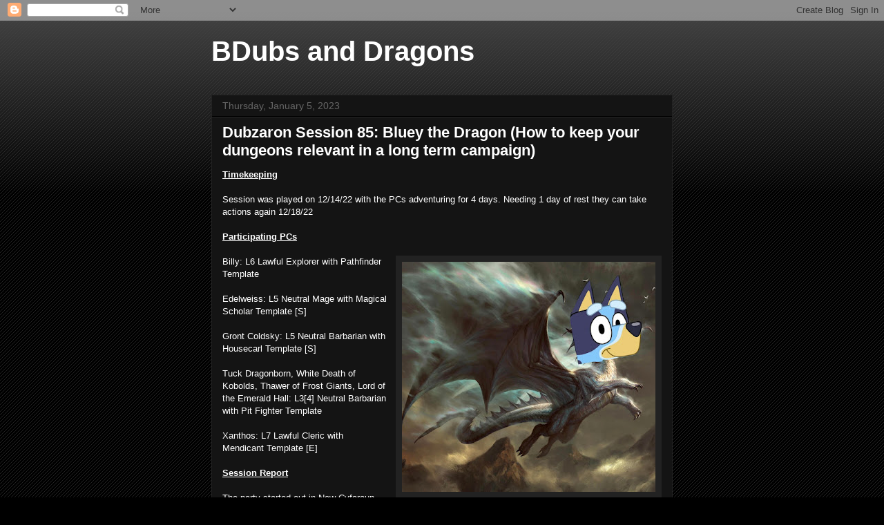

--- FILE ---
content_type: text/html; charset=UTF-8
request_url: https://bdubsanddragons.blogspot.com/2023/01/dubzaron-session-85-bluey-dragon-how-to.html
body_size: 23503
content:
<!DOCTYPE html>
<html class='v2' dir='ltr' lang='en'>
<head>
<link href='https://www.blogger.com/static/v1/widgets/4128112664-css_bundle_v2.css' rel='stylesheet' type='text/css'/>
<meta content='width=1100' name='viewport'/>
<meta content='text/html; charset=UTF-8' http-equiv='Content-Type'/>
<meta content='blogger' name='generator'/>
<link href='https://bdubsanddragons.blogspot.com/favicon.ico' rel='icon' type='image/x-icon'/>
<link href='https://bdubsanddragons.blogspot.com/2023/01/dubzaron-session-85-bluey-dragon-how-to.html' rel='canonical'/>
<link rel="alternate" type="application/atom+xml" title="BDubs and Dragons - Atom" href="https://bdubsanddragons.blogspot.com/feeds/posts/default" />
<link rel="alternate" type="application/rss+xml" title="BDubs and Dragons - RSS" href="https://bdubsanddragons.blogspot.com/feeds/posts/default?alt=rss" />
<link rel="service.post" type="application/atom+xml" title="BDubs and Dragons - Atom" href="https://www.blogger.com/feeds/884004808279144470/posts/default" />

<link rel="alternate" type="application/atom+xml" title="BDubs and Dragons - Atom" href="https://bdubsanddragons.blogspot.com/feeds/6099693355115354867/comments/default" />
<!--Can't find substitution for tag [blog.ieCssRetrofitLinks]-->
<link href='https://blogger.googleusercontent.com/img/b/R29vZ2xl/AVvXsEhIssmyMCw6GggHH4BN9TR60sgC6Sh1VyjWGRSjROwhHcGTMXDODjpxRicTP6Ln1Y1uoS37VafaxX85UifANCyRXzBZZAhRDnrg2YkcsWpbMsOoNjU4WRwBLURLNe_7z0_RCLMfZgSpCr-rLli_V1O2-sw2dC_SPec9hBfOAfBi7UnghINyogE0jGz6/w367-h333/bluey.jpg' rel='image_src'/>
<meta content='https://bdubsanddragons.blogspot.com/2023/01/dubzaron-session-85-bluey-dragon-how-to.html' property='og:url'/>
<meta content='Dubzaron Session 85: Bluey the Dragon (How to keep your dungeons relevant in a long term campaign)' property='og:title'/>
<meta content='Timekeeping Session was played on 12/14/22 with the PCs adventuring for 4 days. Needing 1 day of rest they can take actions again 12/18/22 P...' property='og:description'/>
<meta content='https://blogger.googleusercontent.com/img/b/R29vZ2xl/AVvXsEhIssmyMCw6GggHH4BN9TR60sgC6Sh1VyjWGRSjROwhHcGTMXDODjpxRicTP6Ln1Y1uoS37VafaxX85UifANCyRXzBZZAhRDnrg2YkcsWpbMsOoNjU4WRwBLURLNe_7z0_RCLMfZgSpCr-rLli_V1O2-sw2dC_SPec9hBfOAfBi7UnghINyogE0jGz6/w1200-h630-p-k-no-nu/bluey.jpg' property='og:image'/>
<title>BDubs and Dragons: Dubzaron Session 85: Bluey the Dragon (How to keep your dungeons relevant in a long term campaign)</title>
<style id='page-skin-1' type='text/css'><!--
/*
-----------------------------------------------
Blogger Template Style
Name:     Awesome Inc.
Designer: Tina Chen
URL:      tinachen.org
----------------------------------------------- */
/* Content
----------------------------------------------- */
body {
font: normal normal 13px Arial, Tahoma, Helvetica, FreeSans, sans-serif;
color: #ffffff;
background: #000000 url(https://resources.blogblog.com/blogblog/data/1kt/awesomeinc/body_background_dark.png) repeat scroll top left;
}
html body .content-outer {
min-width: 0;
max-width: 100%;
width: 100%;
}
a:link {
text-decoration: none;
color: #888888;
}
a:visited {
text-decoration: none;
color: #444444;
}
a:hover {
text-decoration: underline;
color: #cccccc;
}
.body-fauxcolumn-outer .cap-top {
position: absolute;
z-index: 1;
height: 276px;
width: 100%;
background: transparent url(https://resources.blogblog.com/blogblog/data/1kt/awesomeinc/body_gradient_dark.png) repeat-x scroll top left;
_background-image: none;
}
/* Columns
----------------------------------------------- */
.content-inner {
padding: 0;
}
.header-inner .section {
margin: 0 16px;
}
.tabs-inner .section {
margin: 0 16px;
}
.main-inner {
padding-top: 30px;
}
.main-inner .column-center-inner,
.main-inner .column-left-inner,
.main-inner .column-right-inner {
padding: 0 5px;
}
*+html body .main-inner .column-center-inner {
margin-top: -30px;
}
#layout .main-inner .column-center-inner {
margin-top: 0;
}
/* Header
----------------------------------------------- */
.header-outer {
margin: 0 0 0 0;
background: transparent none repeat scroll 0 0;
}
.Header h1 {
font: normal bold 40px Arial, Tahoma, Helvetica, FreeSans, sans-serif;
color: #ffffff;
text-shadow: 0 0 -1px #000000;
}
.Header h1 a {
color: #ffffff;
}
.Header .description {
font: normal normal 14px Arial, Tahoma, Helvetica, FreeSans, sans-serif;
color: #ffffff;
}
.header-inner .Header .titlewrapper,
.header-inner .Header .descriptionwrapper {
padding-left: 0;
padding-right: 0;
margin-bottom: 0;
}
.header-inner .Header .titlewrapper {
padding-top: 22px;
}
/* Tabs
----------------------------------------------- */
.tabs-outer {
overflow: hidden;
position: relative;
background: #141414 none repeat scroll 0 0;
}
#layout .tabs-outer {
overflow: visible;
}
.tabs-cap-top, .tabs-cap-bottom {
position: absolute;
width: 100%;
border-top: 1px solid #222222;
}
.tabs-cap-bottom {
bottom: 0;
}
.tabs-inner .widget li a {
display: inline-block;
margin: 0;
padding: .6em 1.5em;
font: normal bold 14px Arial, Tahoma, Helvetica, FreeSans, sans-serif;
color: #ffffff;
border-top: 1px solid #222222;
border-bottom: 1px solid #222222;
border-left: 1px solid #222222;
height: 16px;
line-height: 16px;
}
.tabs-inner .widget li:last-child a {
border-right: 1px solid #222222;
}
.tabs-inner .widget li.selected a, .tabs-inner .widget li a:hover {
background: #444444 none repeat-x scroll 0 -100px;
color: #ffffff;
}
/* Headings
----------------------------------------------- */
h2 {
font: normal bold 14px Arial, Tahoma, Helvetica, FreeSans, sans-serif;
color: #ffffff;
}
/* Widgets
----------------------------------------------- */
.main-inner .section {
margin: 0 27px;
padding: 0;
}
.main-inner .column-left-outer,
.main-inner .column-right-outer {
margin-top: 0;
}
#layout .main-inner .column-left-outer,
#layout .main-inner .column-right-outer {
margin-top: 0;
}
.main-inner .column-left-inner,
.main-inner .column-right-inner {
background: transparent none repeat 0 0;
-moz-box-shadow: 0 0 0 rgba(0, 0, 0, .2);
-webkit-box-shadow: 0 0 0 rgba(0, 0, 0, .2);
-goog-ms-box-shadow: 0 0 0 rgba(0, 0, 0, .2);
box-shadow: 0 0 0 rgba(0, 0, 0, .2);
-moz-border-radius: 0;
-webkit-border-radius: 0;
-goog-ms-border-radius: 0;
border-radius: 0;
}
#layout .main-inner .column-left-inner,
#layout .main-inner .column-right-inner {
margin-top: 0;
}
.sidebar .widget {
font: normal normal 14px Arial, Tahoma, Helvetica, FreeSans, sans-serif;
color: #ffffff;
}
.sidebar .widget a:link {
color: #888888;
}
.sidebar .widget a:visited {
color: #444444;
}
.sidebar .widget a:hover {
color: #cccccc;
}
.sidebar .widget h2 {
text-shadow: 0 0 -1px #000000;
}
.main-inner .widget {
background-color: #141414;
border: 1px solid #222222;
padding: 0 15px 15px;
margin: 20px -16px;
-moz-box-shadow: 0 0 0 rgba(0, 0, 0, .2);
-webkit-box-shadow: 0 0 0 rgba(0, 0, 0, .2);
-goog-ms-box-shadow: 0 0 0 rgba(0, 0, 0, .2);
box-shadow: 0 0 0 rgba(0, 0, 0, .2);
-moz-border-radius: 0;
-webkit-border-radius: 0;
-goog-ms-border-radius: 0;
border-radius: 0;
}
.main-inner .widget h2 {
margin: 0 -15px;
padding: .6em 15px .5em;
border-bottom: 1px solid #000000;
}
.footer-inner .widget h2 {
padding: 0 0 .4em;
border-bottom: 1px solid #000000;
}
.main-inner .widget h2 + div, .footer-inner .widget h2 + div {
border-top: 1px solid #222222;
padding-top: 8px;
}
.main-inner .widget .widget-content {
margin: 0 -15px;
padding: 7px 15px 0;
}
.main-inner .widget ul, .main-inner .widget #ArchiveList ul.flat {
margin: -8px -15px 0;
padding: 0;
list-style: none;
}
.main-inner .widget #ArchiveList {
margin: -8px 0 0;
}
.main-inner .widget ul li, .main-inner .widget #ArchiveList ul.flat li {
padding: .5em 15px;
text-indent: 0;
color: #666666;
border-top: 1px solid #222222;
border-bottom: 1px solid #000000;
}
.main-inner .widget #ArchiveList ul li {
padding-top: .25em;
padding-bottom: .25em;
}
.main-inner .widget ul li:first-child, .main-inner .widget #ArchiveList ul.flat li:first-child {
border-top: none;
}
.main-inner .widget ul li:last-child, .main-inner .widget #ArchiveList ul.flat li:last-child {
border-bottom: none;
}
.post-body {
position: relative;
}
.main-inner .widget .post-body ul {
padding: 0 2.5em;
margin: .5em 0;
list-style: disc;
}
.main-inner .widget .post-body ul li {
padding: 0.25em 0;
margin-bottom: .25em;
color: #ffffff;
border: none;
}
.footer-inner .widget ul {
padding: 0;
list-style: none;
}
.widget .zippy {
color: #666666;
}
/* Posts
----------------------------------------------- */
body .main-inner .Blog {
padding: 0;
margin-bottom: 1em;
background-color: transparent;
border: none;
-moz-box-shadow: 0 0 0 rgba(0, 0, 0, 0);
-webkit-box-shadow: 0 0 0 rgba(0, 0, 0, 0);
-goog-ms-box-shadow: 0 0 0 rgba(0, 0, 0, 0);
box-shadow: 0 0 0 rgba(0, 0, 0, 0);
}
.main-inner .section:last-child .Blog:last-child {
padding: 0;
margin-bottom: 1em;
}
.main-inner .widget h2.date-header {
margin: 0 -15px 1px;
padding: 0 0 0 0;
font: normal normal 14px Arial, Tahoma, Helvetica, FreeSans, sans-serif;
color: #666666;
background: transparent none no-repeat scroll top left;
border-top: 0 solid #222222;
border-bottom: 1px solid #000000;
-moz-border-radius-topleft: 0;
-moz-border-radius-topright: 0;
-webkit-border-top-left-radius: 0;
-webkit-border-top-right-radius: 0;
border-top-left-radius: 0;
border-top-right-radius: 0;
position: static;
bottom: 100%;
right: 15px;
text-shadow: 0 0 -1px #000000;
}
.main-inner .widget h2.date-header span {
font: normal normal 14px Arial, Tahoma, Helvetica, FreeSans, sans-serif;
display: block;
padding: .5em 15px;
border-left: 0 solid #222222;
border-right: 0 solid #222222;
}
.date-outer {
position: relative;
margin: 30px 0 20px;
padding: 0 15px;
background-color: #141414;
border: 1px solid #222222;
-moz-box-shadow: 0 0 0 rgba(0, 0, 0, .2);
-webkit-box-shadow: 0 0 0 rgba(0, 0, 0, .2);
-goog-ms-box-shadow: 0 0 0 rgba(0, 0, 0, .2);
box-shadow: 0 0 0 rgba(0, 0, 0, .2);
-moz-border-radius: 0;
-webkit-border-radius: 0;
-goog-ms-border-radius: 0;
border-radius: 0;
}
.date-outer:first-child {
margin-top: 0;
}
.date-outer:last-child {
margin-bottom: 20px;
-moz-border-radius-bottomleft: 0;
-moz-border-radius-bottomright: 0;
-webkit-border-bottom-left-radius: 0;
-webkit-border-bottom-right-radius: 0;
-goog-ms-border-bottom-left-radius: 0;
-goog-ms-border-bottom-right-radius: 0;
border-bottom-left-radius: 0;
border-bottom-right-radius: 0;
}
.date-posts {
margin: 0 -15px;
padding: 0 15px;
clear: both;
}
.post-outer, .inline-ad {
border-top: 1px solid #222222;
margin: 0 -15px;
padding: 15px 15px;
}
.post-outer {
padding-bottom: 10px;
}
.post-outer:first-child {
padding-top: 0;
border-top: none;
}
.post-outer:last-child, .inline-ad:last-child {
border-bottom: none;
}
.post-body {
position: relative;
}
.post-body img {
padding: 8px;
background: #222222;
border: 1px solid transparent;
-moz-box-shadow: 0 0 0 rgba(0, 0, 0, .2);
-webkit-box-shadow: 0 0 0 rgba(0, 0, 0, .2);
box-shadow: 0 0 0 rgba(0, 0, 0, .2);
-moz-border-radius: 0;
-webkit-border-radius: 0;
border-radius: 0;
}
h3.post-title, h4 {
font: normal bold 22px Arial, Tahoma, Helvetica, FreeSans, sans-serif;
color: #ffffff;
}
h3.post-title a {
font: normal bold 22px Arial, Tahoma, Helvetica, FreeSans, sans-serif;
color: #ffffff;
}
h3.post-title a:hover {
color: #cccccc;
text-decoration: underline;
}
.post-header {
margin: 0 0 1em;
}
.post-body {
line-height: 1.4;
}
.post-outer h2 {
color: #ffffff;
}
.post-footer {
margin: 1.5em 0 0;
}
#blog-pager {
padding: 15px;
font-size: 120%;
background-color: #141414;
border: 1px solid #222222;
-moz-box-shadow: 0 0 0 rgba(0, 0, 0, .2);
-webkit-box-shadow: 0 0 0 rgba(0, 0, 0, .2);
-goog-ms-box-shadow: 0 0 0 rgba(0, 0, 0, .2);
box-shadow: 0 0 0 rgba(0, 0, 0, .2);
-moz-border-radius: 0;
-webkit-border-radius: 0;
-goog-ms-border-radius: 0;
border-radius: 0;
-moz-border-radius-topleft: 0;
-moz-border-radius-topright: 0;
-webkit-border-top-left-radius: 0;
-webkit-border-top-right-radius: 0;
-goog-ms-border-top-left-radius: 0;
-goog-ms-border-top-right-radius: 0;
border-top-left-radius: 0;
border-top-right-radius-topright: 0;
margin-top: 1em;
}
.blog-feeds, .post-feeds {
margin: 1em 0;
text-align: center;
color: #ffffff;
}
.blog-feeds a, .post-feeds a {
color: #888888;
}
.blog-feeds a:visited, .post-feeds a:visited {
color: #444444;
}
.blog-feeds a:hover, .post-feeds a:hover {
color: #cccccc;
}
.post-outer .comments {
margin-top: 2em;
}
/* Comments
----------------------------------------------- */
.comments .comments-content .icon.blog-author {
background-repeat: no-repeat;
background-image: url([data-uri]);
}
.comments .comments-content .loadmore a {
border-top: 1px solid #222222;
border-bottom: 1px solid #222222;
}
.comments .continue {
border-top: 2px solid #222222;
}
/* Footer
----------------------------------------------- */
.footer-outer {
margin: -0 0 -1px;
padding: 0 0 0;
color: #ffffff;
overflow: hidden;
}
.footer-fauxborder-left {
border-top: 1px solid #222222;
background: #141414 none repeat scroll 0 0;
-moz-box-shadow: 0 0 0 rgba(0, 0, 0, .2);
-webkit-box-shadow: 0 0 0 rgba(0, 0, 0, .2);
-goog-ms-box-shadow: 0 0 0 rgba(0, 0, 0, .2);
box-shadow: 0 0 0 rgba(0, 0, 0, .2);
margin: 0 -0;
}
/* Mobile
----------------------------------------------- */
body.mobile {
background-size: auto;
}
.mobile .body-fauxcolumn-outer {
background: transparent none repeat scroll top left;
}
*+html body.mobile .main-inner .column-center-inner {
margin-top: 0;
}
.mobile .main-inner .widget {
padding: 0 0 15px;
}
.mobile .main-inner .widget h2 + div,
.mobile .footer-inner .widget h2 + div {
border-top: none;
padding-top: 0;
}
.mobile .footer-inner .widget h2 {
padding: 0.5em 0;
border-bottom: none;
}
.mobile .main-inner .widget .widget-content {
margin: 0;
padding: 7px 0 0;
}
.mobile .main-inner .widget ul,
.mobile .main-inner .widget #ArchiveList ul.flat {
margin: 0 -15px 0;
}
.mobile .main-inner .widget h2.date-header {
right: 0;
}
.mobile .date-header span {
padding: 0.4em 0;
}
.mobile .date-outer:first-child {
margin-bottom: 0;
border: 1px solid #222222;
-moz-border-radius-topleft: 0;
-moz-border-radius-topright: 0;
-webkit-border-top-left-radius: 0;
-webkit-border-top-right-radius: 0;
-goog-ms-border-top-left-radius: 0;
-goog-ms-border-top-right-radius: 0;
border-top-left-radius: 0;
border-top-right-radius: 0;
}
.mobile .date-outer {
border-color: #222222;
border-width: 0 1px 1px;
}
.mobile .date-outer:last-child {
margin-bottom: 0;
}
.mobile .main-inner {
padding: 0;
}
.mobile .header-inner .section {
margin: 0;
}
.mobile .post-outer, .mobile .inline-ad {
padding: 5px 0;
}
.mobile .tabs-inner .section {
margin: 0 10px;
}
.mobile .main-inner .widget h2 {
margin: 0;
padding: 0;
}
.mobile .main-inner .widget h2.date-header span {
padding: 0;
}
.mobile .main-inner .widget .widget-content {
margin: 0;
padding: 7px 0 0;
}
.mobile #blog-pager {
border: 1px solid transparent;
background: #141414 none repeat scroll 0 0;
}
.mobile .main-inner .column-left-inner,
.mobile .main-inner .column-right-inner {
background: transparent none repeat 0 0;
-moz-box-shadow: none;
-webkit-box-shadow: none;
-goog-ms-box-shadow: none;
box-shadow: none;
}
.mobile .date-posts {
margin: 0;
padding: 0;
}
.mobile .footer-fauxborder-left {
margin: 0;
border-top: inherit;
}
.mobile .main-inner .section:last-child .Blog:last-child {
margin-bottom: 0;
}
.mobile-index-contents {
color: #ffffff;
}
.mobile .mobile-link-button {
background: #888888 none repeat scroll 0 0;
}
.mobile-link-button a:link, .mobile-link-button a:visited {
color: #ffffff;
}
.mobile .tabs-inner .PageList .widget-content {
background: transparent;
border-top: 1px solid;
border-color: #222222;
color: #ffffff;
}
.mobile .tabs-inner .PageList .widget-content .pagelist-arrow {
border-left: 1px solid #222222;
}

--></style>
<style id='template-skin-1' type='text/css'><!--
body {
min-width: 700px;
}
.content-outer, .content-fauxcolumn-outer, .region-inner {
min-width: 700px;
max-width: 700px;
_width: 700px;
}
.main-inner .columns {
padding-left: 0px;
padding-right: 0px;
}
.main-inner .fauxcolumn-center-outer {
left: 0px;
right: 0px;
/* IE6 does not respect left and right together */
_width: expression(this.parentNode.offsetWidth -
parseInt("0px") -
parseInt("0px") + 'px');
}
.main-inner .fauxcolumn-left-outer {
width: 0px;
}
.main-inner .fauxcolumn-right-outer {
width: 0px;
}
.main-inner .column-left-outer {
width: 0px;
right: 100%;
margin-left: -0px;
}
.main-inner .column-right-outer {
width: 0px;
margin-right: -0px;
}
#layout {
min-width: 0;
}
#layout .content-outer {
min-width: 0;
width: 800px;
}
#layout .region-inner {
min-width: 0;
width: auto;
}
body#layout div.add_widget {
padding: 8px;
}
body#layout div.add_widget a {
margin-left: 32px;
}
--></style>
<link href='https://www.blogger.com/dyn-css/authorization.css?targetBlogID=884004808279144470&amp;zx=4cbf05f7-d12c-4cc3-a498-459f6dc5228a' media='none' onload='if(media!=&#39;all&#39;)media=&#39;all&#39;' rel='stylesheet'/><noscript><link href='https://www.blogger.com/dyn-css/authorization.css?targetBlogID=884004808279144470&amp;zx=4cbf05f7-d12c-4cc3-a498-459f6dc5228a' rel='stylesheet'/></noscript>
<meta name='google-adsense-platform-account' content='ca-host-pub-1556223355139109'/>
<meta name='google-adsense-platform-domain' content='blogspot.com'/>

</head>
<body class='loading variant-dark'>
<div class='navbar section' id='navbar' name='Navbar'><div class='widget Navbar' data-version='1' id='Navbar1'><script type="text/javascript">
    function setAttributeOnload(object, attribute, val) {
      if(window.addEventListener) {
        window.addEventListener('load',
          function(){ object[attribute] = val; }, false);
      } else {
        window.attachEvent('onload', function(){ object[attribute] = val; });
      }
    }
  </script>
<div id="navbar-iframe-container"></div>
<script type="text/javascript" src="https://apis.google.com/js/platform.js"></script>
<script type="text/javascript">
      gapi.load("gapi.iframes:gapi.iframes.style.bubble", function() {
        if (gapi.iframes && gapi.iframes.getContext) {
          gapi.iframes.getContext().openChild({
              url: 'https://www.blogger.com/navbar/884004808279144470?po\x3d6099693355115354867\x26origin\x3dhttps://bdubsanddragons.blogspot.com',
              where: document.getElementById("navbar-iframe-container"),
              id: "navbar-iframe"
          });
        }
      });
    </script><script type="text/javascript">
(function() {
var script = document.createElement('script');
script.type = 'text/javascript';
script.src = '//pagead2.googlesyndication.com/pagead/js/google_top_exp.js';
var head = document.getElementsByTagName('head')[0];
if (head) {
head.appendChild(script);
}})();
</script>
</div></div>
<div class='body-fauxcolumns'>
<div class='fauxcolumn-outer body-fauxcolumn-outer'>
<div class='cap-top'>
<div class='cap-left'></div>
<div class='cap-right'></div>
</div>
<div class='fauxborder-left'>
<div class='fauxborder-right'></div>
<div class='fauxcolumn-inner'>
</div>
</div>
<div class='cap-bottom'>
<div class='cap-left'></div>
<div class='cap-right'></div>
</div>
</div>
</div>
<div class='content'>
<div class='content-fauxcolumns'>
<div class='fauxcolumn-outer content-fauxcolumn-outer'>
<div class='cap-top'>
<div class='cap-left'></div>
<div class='cap-right'></div>
</div>
<div class='fauxborder-left'>
<div class='fauxborder-right'></div>
<div class='fauxcolumn-inner'>
</div>
</div>
<div class='cap-bottom'>
<div class='cap-left'></div>
<div class='cap-right'></div>
</div>
</div>
</div>
<div class='content-outer'>
<div class='content-cap-top cap-top'>
<div class='cap-left'></div>
<div class='cap-right'></div>
</div>
<div class='fauxborder-left content-fauxborder-left'>
<div class='fauxborder-right content-fauxborder-right'></div>
<div class='content-inner'>
<header>
<div class='header-outer'>
<div class='header-cap-top cap-top'>
<div class='cap-left'></div>
<div class='cap-right'></div>
</div>
<div class='fauxborder-left header-fauxborder-left'>
<div class='fauxborder-right header-fauxborder-right'></div>
<div class='region-inner header-inner'>
<div class='header section' id='header' name='Header'><div class='widget Header' data-version='1' id='Header1'>
<div id='header-inner'>
<div class='titlewrapper'>
<h1 class='title'>
<a href='https://bdubsanddragons.blogspot.com/'>
BDubs and Dragons
</a>
</h1>
</div>
<div class='descriptionwrapper'>
<p class='description'><span>
</span></p>
</div>
</div>
</div></div>
</div>
</div>
<div class='header-cap-bottom cap-bottom'>
<div class='cap-left'></div>
<div class='cap-right'></div>
</div>
</div>
</header>
<div class='tabs-outer'>
<div class='tabs-cap-top cap-top'>
<div class='cap-left'></div>
<div class='cap-right'></div>
</div>
<div class='fauxborder-left tabs-fauxborder-left'>
<div class='fauxborder-right tabs-fauxborder-right'></div>
<div class='region-inner tabs-inner'>
<div class='tabs no-items section' id='crosscol' name='Cross-Column'></div>
<div class='tabs no-items section' id='crosscol-overflow' name='Cross-Column 2'></div>
</div>
</div>
<div class='tabs-cap-bottom cap-bottom'>
<div class='cap-left'></div>
<div class='cap-right'></div>
</div>
</div>
<div class='main-outer'>
<div class='main-cap-top cap-top'>
<div class='cap-left'></div>
<div class='cap-right'></div>
</div>
<div class='fauxborder-left main-fauxborder-left'>
<div class='fauxborder-right main-fauxborder-right'></div>
<div class='region-inner main-inner'>
<div class='columns fauxcolumns'>
<div class='fauxcolumn-outer fauxcolumn-center-outer'>
<div class='cap-top'>
<div class='cap-left'></div>
<div class='cap-right'></div>
</div>
<div class='fauxborder-left'>
<div class='fauxborder-right'></div>
<div class='fauxcolumn-inner'>
</div>
</div>
<div class='cap-bottom'>
<div class='cap-left'></div>
<div class='cap-right'></div>
</div>
</div>
<div class='fauxcolumn-outer fauxcolumn-left-outer'>
<div class='cap-top'>
<div class='cap-left'></div>
<div class='cap-right'></div>
</div>
<div class='fauxborder-left'>
<div class='fauxborder-right'></div>
<div class='fauxcolumn-inner'>
</div>
</div>
<div class='cap-bottom'>
<div class='cap-left'></div>
<div class='cap-right'></div>
</div>
</div>
<div class='fauxcolumn-outer fauxcolumn-right-outer'>
<div class='cap-top'>
<div class='cap-left'></div>
<div class='cap-right'></div>
</div>
<div class='fauxborder-left'>
<div class='fauxborder-right'></div>
<div class='fauxcolumn-inner'>
</div>
</div>
<div class='cap-bottom'>
<div class='cap-left'></div>
<div class='cap-right'></div>
</div>
</div>
<!-- corrects IE6 width calculation -->
<div class='columns-inner'>
<div class='column-center-outer'>
<div class='column-center-inner'>
<div class='main section' id='main' name='Main'><div class='widget Blog' data-version='1' id='Blog1'>
<div class='blog-posts hfeed'>

          <div class="date-outer">
        
<h2 class='date-header'><span>Thursday, January 5, 2023</span></h2>

          <div class="date-posts">
        
<div class='post-outer'>
<div class='post hentry uncustomized-post-template' itemprop='blogPost' itemscope='itemscope' itemtype='http://schema.org/BlogPosting'>
<meta content='https://blogger.googleusercontent.com/img/b/R29vZ2xl/AVvXsEhIssmyMCw6GggHH4BN9TR60sgC6Sh1VyjWGRSjROwhHcGTMXDODjpxRicTP6Ln1Y1uoS37VafaxX85UifANCyRXzBZZAhRDnrg2YkcsWpbMsOoNjU4WRwBLURLNe_7z0_RCLMfZgSpCr-rLli_V1O2-sw2dC_SPec9hBfOAfBi7UnghINyogE0jGz6/w367-h333/bluey.jpg' itemprop='image_url'/>
<meta content='884004808279144470' itemprop='blogId'/>
<meta content='6099693355115354867' itemprop='postId'/>
<a name='6099693355115354867'></a>
<h3 class='post-title entry-title' itemprop='name'>
Dubzaron Session 85: Bluey the Dragon (How to keep your dungeons relevant in a long term campaign)
</h3>
<div class='post-header'>
<div class='post-header-line-1'></div>
</div>
<div class='post-body entry-content' id='post-body-6099693355115354867' itemprop='description articleBody'>
<b><u>Timekeeping</u></b><div><br /></div><div>Session was played on 12/14/22 with the PCs adventuring for 4 days. Needing 1 day of rest they can take actions again 12/18/22</div><div><br /></div><div><b><u>Participating PCs</u></b></div><div><br /></div><div><div class="separator" style="clear: both; text-align: center;"><a href="https://blogger.googleusercontent.com/img/b/R29vZ2xl/AVvXsEhIssmyMCw6GggHH4BN9TR60sgC6Sh1VyjWGRSjROwhHcGTMXDODjpxRicTP6Ln1Y1uoS37VafaxX85UifANCyRXzBZZAhRDnrg2YkcsWpbMsOoNjU4WRwBLURLNe_7z0_RCLMfZgSpCr-rLli_V1O2-sw2dC_SPec9hBfOAfBi7UnghINyogE0jGz6/s1290/bluey.jpg" imageanchor="1" style="clear: right; float: right; margin-bottom: 1em; margin-left: 1em;"><img border="0" data-original-height="1169" data-original-width="1290" height="333" src="https://blogger.googleusercontent.com/img/b/R29vZ2xl/AVvXsEhIssmyMCw6GggHH4BN9TR60sgC6Sh1VyjWGRSjROwhHcGTMXDODjpxRicTP6Ln1Y1uoS37VafaxX85UifANCyRXzBZZAhRDnrg2YkcsWpbMsOoNjU4WRwBLURLNe_7z0_RCLMfZgSpCr-rLli_V1O2-sw2dC_SPec9hBfOAfBi7UnghINyogE0jGz6/w367-h333/bluey.jpg" width="367" /></a></div>Billy: L6 Lawful Explorer with Pathfinder Template</div><div><br /></div><div>Edelweiss: L5 Neutral Mage with Magical Scholar Template [S]</div><div><br /></div><div>Gront Coldsky: L5 Neutral Barbarian with Housecarl Template [S]</div><div><br /></div><div>Tuck Dragonborn, White Death of Kobolds, Thawer of Frost Giants, Lord of the Emerald Hall: L3[4] Neutral Barbarian with Pit Fighter Template</div><div><br /></div><div>Xanthos: L7 Lawful Cleric with Mendicant Template [E]&nbsp;<br /></div><div><br /></div><div><b><u>Session Report</u></b></div><div><br /></div><div><div>The party started out in New Cyfaraun discussing a mission to perhaps find the sorceress queen a bunch of patrons and PCs believe has been harrying the southern portion of the Unbroken Line. Edelweiss has been trying to scry the location of said sorceress and what Edelweiss believes is her dark tower for about a week, using Gaius's crystal ball. These attempts have proven no help and twice now Edelweiss has almost died due to fel magic glyphs placed about the locations she was attempting to peer upon. She gave Gaius his crystal ball back and said "heck with this, too dangerous."</div><div><br /></div><div>Gront the barbarian met with the Sepia Uplands consulate in New Cyfaraun and we did a bit of roleplaying there with who was present, how they wanted to get drunk on Dilbert's Whiskey with Gront and such. Gront has a pretty good relationship going with Patron Kyle Oconner of the barbaric Sepia Uplands. Both he and Kyle are really playing things up in what started out as Gront needing to find a place to get class training. Use training time/costs in your campaign! Pays dividends.<br /><br />The Sepia consulate sent a bird out to Kyle's domain wherein Gront was told an explorer from the Sepia domain would meet the party in Turos Drav to help guide them out there. The party wanted to go back to the <a href="https://bdubsanddragons.blogspot.com/2022/10/dubzaron-session-73-queens-rest.html">Forward Operating Base: Queen</a> and delve <a href="https://bdubsanddragons.blogspot.com/2022/10/dubzaron-session-74-return-to-queens.html">Queen's Rest Mountain</a>. <a href="https://bdubsanddragons.blogspot.com/search?updated-max=2022-12-02T06:58:00-08:00&amp;max-results=7">Don't ask me why</a>.</div></div><div><br /></div><div><div>Before leaving New Cyfaraun Xanthos used Commune to ask his deity Naurivus about the location of the dark tower in question. The party believes they may have a decent idea of where it is but I'll let PCs communicate that with Patrons. Various PVP things may or may not hang in the balance and I don't want to give that away here in any case.</div><div><br /></div><div>Travel to Turos Drav from New Cyfaraun took a day and a half and there were no encounters on the way. Or those random encounters I did roll were evading the PCs since they were traveling with a few platoons of light cavalry on loan from Gaius (what a nice guy). In Turos Drav the party was eventually met at the Sepia Uplands consulate by Jeremiah Johnson who arrived, took two quick shots of Dilberts, before he'd speak with PCs. Then he called Gront brother and shook his hand. He switched horses since the Party wanted to leave for the wilderness asap and Jeremiah had rode his previous horse hard to get out to Drav and meet them quickly. They crossed the bridge from Turos Drav into the wilderness.&nbsp;</div><div>I was describing the various things they passed and the Party took notes on which hexes Kyle didn't control; perhaps they are looking to claim those or vassal to Kyle at those locations later? The party eventually came to FOB: Queen and shockingly enough I rolled no hostile random encounters that wanted to tangle with the PCs or their light cavalry, during the travel.&nbsp;</div><div><br /></div><div>I couldn't quickly find Kyle's numbers on the garrison at the FOB so we just ran with it that Gaius's cavalry would accompany the PCs and Jeremiah (who wanted to come along to oversee the base camp) out to Queens Rest mountain a couple hours away on horseback. The party left their cav and JJ behind and ascended the volcano and then entered the top going down stairs into the bottom. Heat from lava flow blasted them as they once again found themselves looking at the front of a Zaharan temple built inside and directly into the inside wall of a volcano. Great location! (Kyle invented the concept, not I! Put Patrons in your campaign ASAP!)</div></div><div><br /></div><div><div>They tracked a bit and iirc didn't learn too much before going to the western stairs which lead into the temple where they had fought a powerful warband of lizardmen in the past. They wanted to finish them off and get some of their lost items back!</div><div><br /></div><div>At this point I'm scrambling. I know the lizardmen are long gone. Like for weeks now. So what's a DM to do? In fake DND you'd just say "oh hey this wing of the dungeon is empty". But in Real D&amp;D like I run you need to account for the passage of time and dungeon restocking. What I decided to do right in the middle of the session was to run restocking checks on all the rooms in the dungeon which have changed since the party was last here (there are quite a few!). Additionally, to make the place feel unique, I grabbed a 1e monster book to use for it's random encounter tables. Then decide what level dungeon this place is based on it's previous use, and use that as the guideline of rolling on said random monster encounters. Lastly, the random treasure and (most importantly as you'll see next session!) random magic treasure will come from 1e's charts, not ACKS.&nbsp;</div><div><br /></div><div>What this particular element does is keep dungeons relevant in a campaign (like all brosr campaigns) that are becoming more and more about the overland aspect of DND. It also keeps session play important in the Dubzaron campaign itself which is being played so much in downtime with co-DMs, Patrons as DMs, and solo Lair hunts, solo travel and the like.&nbsp;</div><div><br /></div><div>To get the unique stuff you might find in Queens Rest Mountain you have to go to THAT dungeon and you have to do it IN SESSION.&nbsp;</div><div><br /></div><div>Edelweiss cast Clairvoyance which allowed her to see through the eyes of creatures within 60 feet or so and she directed it past the closed door at this temple entrance. She was seeing with predator heat vision and noted the creatures in the next room were cold blooded (they appeared blue not red) and were certainly not bipeds. So it's not the lizardmen!&nbsp;</div><div><br /></div><div>The party snuck up to the door so Xanthos could place a Glyph of Warding with Lightning Explosion on the floor in front of the door so the party could hopefully bait whatever is in there across the glyph and kill them. Gront and Tuck swung the double doors open but alas Gront had trouble with his (I rolled a 1) and only one door was opened on Tuck's side. Inside were 7 giant spitting snakes that begin spitting venom at Tuck primarily. He made some Save VS Poison throws iirc before the party backed up and successfully baited the snakes into the Glyph, killing all but two of them. The melee folk chopped down one of those two then Xanthos used Snake Charm spell to calm the last one and try to befriend him. Good guys win.</div><div><br /></div><div>The party searched the room they had combated lizardmen in 3 times but never actually claimed and been able to look through. It had a door on the north and east wall. Billy tracked spiders going north so the party went that way. In this room were 7 large tarantulas the party went to work killing. This got a bit more difficult since Gront, who had Growth cast on him, was holding the door alone and taking three poisoning attacks a round. I was rolling out of my mind and while the damage from the spiders was only 1d3 Gront failed two Save Vs Poison. After the first one Xanthos cast neutralize poison but then Gront failed again. Oops.</div></div><div><br /></div><div><div>Additionally these spiders were making missile attacks at the middle and back ranks with spearlike hairs on their abdomen.</div><div><br /></div><div>I learned, upon attempting a missile attack on Edelweiss the mage, that she had been toting around a Tower Shield for multiple sessions which I apparently ruled sometime in the past could be used to prevent all missile attacks being made at the mage. I don't recall this. I must have made this ruling while drunk and/or suffering from cold and flu symptoms and will be revisiting it for future sessions. But it is my way to not nerf things in session so players aren't trying to hit a moving target of "how dubs' feel today?" session to session but are warned about what they'll be dealing with going forward.</div><div>Eventually the party killed all the spiders, grabbed up a decent amount of loot from what turned out to be a spider lair, and skedaddled back topside to try and save Gront from dying to poison. Barbarians are really hard to kill outright in ACKS since they essentially take Advantage when rolling for what's called Mortal Wounds; or Turning Over after falling. Gront was mostly ok but would need his Poison neutralized and Xanthos and co realized they were low on spells to continue a delve. They went back to the FOB for the day and came back the following day to take another run.&nbsp;</div><div><br /></div><div>On the second delve they went to the center staircase leading into a very large crypt room and beyond that a room with a stone golem of Nasga the goddess which they were unable to kill some weeks (months?) back since it was immune to any weapons that weren't at least +2. Today they had some +2 weapons and went on the attack. Xanthos used Dispel Evil on the statue when it began to animate which makes it flee even if it makes a saving throw vs spells (which a failure would destroy it). While the golem was fleeing to the next room the barbarians grabbed up either side of a large chain and tripped and tied it up. Then the party beat it into rubble.</div></div><div><br /></div><div><div>The next room to the north was a massive crypt room with a bunch of empty crypts and a powerful dark altar in the center. Xanthos destroyed this.</div><div><br /></div><div>In the next room north from there was a massive blue dragon male laying on a small pile of treasure. His name was Bluey and he was awake and curled around a green statue of some Zaharan deity in the middle of a large square chamber. Billy had a medusa head in a bag from the Party's last adventure and, when Bluey demanded a massive tribute to his majesty, Billy held up the head and said "how about this!" I used the house rule I made last session about a degrading medusa head still having the power to petrify a victim looking upon it and... yes the magic was still there!</div><div><br /></div><div>Sadly for the Party Bluey looked right at the head and made his Save vs Petrification and was now quite angry indeed! How dare they try to turn Bluey into a statue! He yelled in an australian accent because apparently that's where the kids cartoon "Bluey" is from. As you can tell, this particular group of players has some dads among its numbers. What with our Muppets and kids modern cartoon references. Is Bluey the dragon the best DND concept ever? No. But did it have us laughing at the goofy concept we came up for this randomly generated encounter? Oh yes. And even more, the Australian theme of Bluey and his chamber and such would come back big next session with a unique magic item the party finds there. Stay tuned!</div><div><br /></div><div>The party decided to run away so we moved to ACKS' Dungeon Chase rules. Firstly I checked Bluey's reaction to see if he even wanted to chase the party at all. The dice said "yes". Uh oh.&nbsp;</div><div><br /></div><div>In ACKS Dungeon Chase you must needs make a Save Vs Paralysis each time you go through a doorway or make a 90 degree turn while running. Or you stumble or fall down or something. I ruled the staircases the party had been descending in each room to get deeper into the temple and crypts would require a similar save for themselves and Bluey. At the first such staircase Billy, Tuck and Edelweiss tripped and Bluey caught up to them. Combat time! Bluey won initiative and breathed his powerful lightning breath and blasted both Tuck and Billy to a crisp. Edelweiss had been zig zagging as she ran away [House Rule: 1-2 on d6 in this ad hoc situation determined the PC wasn't lined up perfectly for the 5' wide lightning bolt shot. Only Edelweiss got lucky here.] Billy and Tuck were burnt to a crisp with Lightning Bolt breath.</div></div><div><br /></div><div><div>The surviving party members used invisibility or something to sneak back in and very quickly grab a finger or something from Billy and Tuck's charred bodies to try and use divine magic to bring them back later. Their magic items or something were also a priority more than their full corpse which would have needed to be swept up with a broom into a sealed sack or something (extra crispy!) The surviving party members then departed Queens Rest mountain with a sad tale and the hope Xanthos's divine magic could bring their friends back during downtime play before next session.&nbsp;</div><div><br /></div><div><b><u>Afterword</u></b></div><div><br /></div><div>As you'll find next session Billy was back! "What didn't he get turned crispy by dragon lightning breath?" Yes. But with Xanthos around the party has advanced to a high enough level to have a somewhat less effective version of Ressurection. This has become a trend in the campaign since Queens Rest Mountain came into play, actually. The place has eaten PCs up but few of them have stayed dead.</div><div><br /></div><div>The campaign, by virtue of tons and tons of GP floating around between patrons and domain play PCs, has made for many more spells, potions, scrolls and the like that can be used to bring PCs etc back to life.&nbsp;<div class="separator" style="clear: both; text-align: center;"><a href="https://blogger.googleusercontent.com/img/b/R29vZ2xl/AVvXsEiMxdabrXm_LgifJ8r52xH__F5CFsNEjp2WXYoGCQJnuCZTCHrEebIY1UYRYKjCvWu3tFrPvJeuPjwpcOjTvDNWpx__XixXEIYRbXoLCuEVHoyk-Shd2HtwOP4uqzrUw-JdobatB84O-Yl7eNs5vn9wMnKe5M3yWAXJt6_ELW4KlyjxDKyKjVNeCZop/s736/rez.jpg" imageanchor="1" style="clear: right; float: right; margin-bottom: 1em; margin-left: 1em;"><img border="0" data-original-height="454" data-original-width="736" height="229" src="https://blogger.googleusercontent.com/img/b/R29vZ2xl/AVvXsEiMxdabrXm_LgifJ8r52xH__F5CFsNEjp2WXYoGCQJnuCZTCHrEebIY1UYRYKjCvWu3tFrPvJeuPjwpcOjTvDNWpx__XixXEIYRbXoLCuEVHoyk-Shd2HtwOP4uqzrUw-JdobatB84O-Yl7eNs5vn9wMnKe5M3yWAXJt6_ELW4KlyjxDKyKjVNeCZop/w372-h229/rez.jpg" width="372" /></a></div><br /></div><div><br /></div><div>I have to wonder what this all will mean for my campaign. At one point I was indeed convinced that Dubzaron was too deadly. I was happy when the new party of Team Elite started to get their feet under them and not die as much. It was tough sledding when many of those new players started out.</div><div><br /></div><div>Team Elite has continued to play smart, careful, and at an Elite level which matches their name. But I am wondering what to make of a D&amp;D campaign which has shifted into character death becoming relatively simple to address. Has the game stopped mattering?</div><div><br /></div><div>Well no. Thankfully I introduced Class Grades and Training Times/Costs around the time this High Rez phase of the Campaign started. It wasn't foresight on my part, I just like the training rules from 1e. The reason this matters is while PCs might get their faces melted and still hop back up the next day thanks to Xanthos or some friendly Patron or PC who is as much as a Patron due to their downtime play, good play still matters. Because if you play badly you're going to be stuck in training jail longer.&nbsp;</div><div><br /></div><div>Now this isn't as final as your pc just, you know, being dead. But it will still keep folks engaged and playing their role at the best level they can.</div><div><br /></div><div>Beyond that however I wonder if the High Rez Era makes for a worse campaign. It certainly isn't exactly what I'm used to, that's for sure. After deciding to stop running 3e (I never ran 4e and 5e wasn't out yet) I really got into the OSR love of PC death. Man do the OSR love killing their PCs! Just mow right through them. Die die die. DCC RPG loved it so much they created the character funnel. OSR hearts chardeath. And for a time, so did I. Ok I still do.</div><div><br /></div><div>But this is BROSR. Maybe Rez should be easier.</div><div><br /></div><div>A funny thing to consider is how most of the Dubzaron players who never made the leap to a 1e BROSR campaign were not in love with the high magic setting we all got to witness with BROvenloft. I'm going to assume you know about #BROvenloft but if you're not go check out the #hashtag on the elon site.&nbsp;</div><div><br /></div><div>With BROvenloft there were many extremely high level patrons with access to extremely high level and powerful spells. So powerful in fact that BROvenloft had something called World War Wish where, until the Young Pope pooped on everyone's parade with some legalistic "no wish for you" wish, everyone was popping off multiple wishes a day at each others domains like nuclear bombs. Except me, btw, despite what everyone believed about my awesome Twin Peaks Patron.&nbsp;</div><div><br /></div><div>But the High Rez Era isn't that different than World War Wish. Difference being that World War Wish made goofy interesting things happen (even when it was dumb and OP) but High Rez Era rewinds interesting things from having happened.&nbsp;</div><div><br /></div><div>I'm not sure this is a problem for a few reasons. BROvenloft and World War Wish was the natural evolution of the 1e rules as written, proving the system to have Vancian magic on a level much more intense than your average 2008 OSR blogger could have ever imagined. It showed that Magic Users were Vancian since they controlled fiefdoms they kept under&nbsp; their thumb with insane world altering spells. BROvenloft was more "Dying Earth" than "Dracula". And that's what 1e was intended to be!</div><div><br /></div><div>Similarly the High Rez Era in Dubzaron has proven that apparently this is how ACKS is written. Once players have some pennies to rub together then can work out ways to keep themselves in Wish, Miracle, and Rez spells scrolls and such.&nbsp;</div><div><br /></div><div>Is this what I thought I'd find once we reached mid to high level PCs? No. But I doubt the BROvenloft Patrons thought they'd remake "Dying Earth" rather than "Dracula". But that's what's happened.</div><div><br /></div><div><br /></div><div><b><u>Class Grading Thoughts</u></b></div><div><br /></div><div>I will not be grading the PCs who ended the session dead. This session doesn't count for XP or for grading thus training time for them.&nbsp;</div><div><br /></div><div>Edelweiss was a bit slow on the spells in the snake and spider fight, spending a couple rounds doing not much of anything while Gront and Tuck were fighting for their life and could have used spell back up or something. This is explicitly "an example of bad play" on Gygax's advisement of such. Grade S.&nbsp;</div><div><br /></div><div>Gront was mostly bold the whole session but did in fact flee from the dragon. You might argue "well he'd die if he didnt!" and I agree. But I'm considering that the give and take of grading vs not dying. I also would have ran away if I was running a fighter/barbarian but the fact is that is an explicit negative on Gygax's outlining of grades. Better to be alive with a bit slower training in the future. So S.&nbsp;</div><div><br /></div><div>Xanthos caught an E this session because he had no obvious "examples of bad play". He pointedly used ALL his healing spells during their first delve (an example of good play as per Gygax) and smashed the evil altar in the place. So E.</div></div><div><br /></div><div><b><u>DM Self Grade!</u></b></div><div><br /></div><div>I made some mistakes during the navigation out to FOB Queen describing the wrong things based on the Info Patron Kyle had given me. Additionally I was too easy on the way I ran the stone golem fight. I tend to roll my eyes and throw up my hands when monsters get "flee" or "cower" status effects. It just seems a bad use of time to really play it out attack for attack. But I should have looked at the spell a bit more closely to assure the hand waived results would align with what would likely actually happen if played out. Lastly I got a bit too in my feelings about realizing Edelweiss was toting a tower shield around for like 10 sessions because I apparently ruled it was np np. Grade: C<br /><br /><p><span style="font-family: trebuchet;"><b><u>Deceased</u></b></span></p><p>Dama (L1 Venturer) played by RR.&nbsp; Current total xp: 75. DECEASED. Poison gas in Session 3.</p><p>Darius LeVay (L1 Assassin) played by JB. Current Total XP:451. DECEASED. Poison gas in Session 3.<br /></p><p>Donald the Guardsman (L1 Fighter) played by MP. Current Total XP:570. DECEASED. Intra-party justice in Session 3.<br /></p><p>Felix (L1 Thief) played by Nicholas. Current Total XP:431. DECEASED. Poison gas in Session 3.<br /></p><p>Hektor (L1 Paladin) played by Moai. DECEASED. Cause of Death: goblin warg rider throat removal surgery in Session 2</p><p>Leonidas the Inquisitor (L1 Cleric) played by RR.Current Total XP:498&nbsp; DECEASED. Frozen undead blistering cold aura left his skin frostbitten and broken in Session 6. Body not recovered.<br /></p><p>Mard the Mage (L1 Mage) played by Nicholas. DECEASED. Frozen undead blistering cold aura left his skin frostbitten and broken in Session 6. Body not recovered.</p><p>Yolo Baggins "My friends call me Swaggins" (L1 Gnomish Trickster) played by J. DECEASED. Paralyzed and eaten by ghouls in Session 12. Body not recovered.</p><p>Jack Filcher (L1 Thief) played by C. DECEASED. Shot full of arrows by Inthorn's brigands in Session 12. Body not recovered.</p><p>Swoleous Maximus (L1 Paladin). DECEASED. Captured then drawn and quartered by Inthorn the Brigand warlord in Session 12. Posthumously named "Petty Hero of Turos Tem" by Legate Valerian. Ashes offered a place of pride in the Hospital.</p><p>Damianus (L1 Cleric). DECEASED. Captured and beheaded by Inthorn the Brigand warlord in Session 12. Posthumously named "Petty Hero of Turos Tem" by Legate Valerian. Ashes offered a place of pride in the Hospital.</p><p>Bucky (L1 Barbarian). DECEASED. Became a illegal pit fighter during his downtime. Had two bouts to the death, winning the first and losing the second. Was killed by Young Jack Sparrow who sashayed into the ring, drank rum, and mogged on Bucky before putting a dagger into his ribs, killing him. This happened during downtime between Session 17 and 18.</p><p>Broll Wolf-Eater (L1 Barbarian). Current total XP: 1079. DECEASED. Carried off by harpies after falling for their enchanting song in Session 19.</p><p>Brother Franklin (L1 Cleric). DECEASED. Decapitated by a mad cultist of a Lovecraftian slime thing in Session 19.</p><p>Felix the Elder (L1 Bard). Total XP 825. DECEASED. Captured by mad cultists and fed to a Lovecraftian slime monster in Session 19.</p><p>Templar Flavius Africanus (L1 Cleric). Total XP 7. Killed by the claws and beak of mad harpies in Session 19.</p><p>Xendi (L1 Explorer). Total XP 6. DECEASED. Carried off by harpies after falling for their enchanting song in Session 19.</p><p>Yllmeeton (L3 Shaman). Total XP 4,563. Bludgeoned by the corpse of a bowmen by Rosie Odonnel hag in Session 21.</p><p>Longinus (L2 Assassin). Total XP 2,036. Had his face ripped off by Rosie Odonnel hag in Session 21.</p><p>Mandonio (L3 Fighter). Total XP 4,779. Charred to a leprous crisp by diseased Dragon breath in Session 22.</p><p>Corydon (L1 Joker). Total XP: 0. Burnt to a crisp by chimera breath so thoroughly his corpse wasn't even fit for the crows. Died with a smile on his face and a song in his heart.&nbsp;<i>that's life and as funny as it seems... some people get their kicks, stomping on a dream...&nbsp;</i>In Session 25.</p><p>Donny Keebler (L1 Elven Spellsword). Total XP 2,238. Had his legs burned completely off by chimera fire breath in Session 25.</p><p>Marina (L2 Fighter). Total XP: 2,204. Burnt into ash by a chimera fire breath in Session 25.</p><p>Gundro (L2 Gnomish Trickster). Total XP: 2,575. Had his mouth and tongue bitten off by a lizardman ambusher in the dank sewers below Cyfaraun in Session 26.</p><p>Polydoros (L1 Fighter). Total XP: 0. Had his legs ripped off and eaten by Akira monsters in the dark canopy of the Viaspen Forest in Session 28.</p><p>Odrum (L1 Explorer). Total XP: 287. Javelin to the heart from the hands of weird vine goblins hidden in the walls of Ferigno's lair in Session 30.</p><p>Garvin the Nutless Wonder (L1 Mage). Total XP: 0. Fell off the side of Ferigno's lair 20 feet to his death in Session 30.</p><p>Blackmoon (L1 Assassin). Total XP: 768. Choked to death by BOB from Twin Peaks while stealing treasure from Ferigno's dragon horde in Session 30.</p><p>Xanthus (L2 Cleric). Total XP: 2,364. Choked to death by BOB from Twin Peaks while hanging out on the roof of Ferigno's lair in Session 30.</p><p>Lord Zyklon (L1 Elven Spellsword). Total XP: 0. LORD ZYKLON DISEMBOWLED LORD ZYKLON upon finding himself on the losing side of the Desolation of Turos Tem.</p><p>Turin (L1 Cleric). Total XP: 0. Eaten by Wargs in Session 32.</p><p>Rat Face (L2 Thief) Total XP: 1,577. Seemingly grabbed in the dark by a Xenomorph in Session 36. In a sinkhole your party can hear you scream!&nbsp;</p><p>Smarticus (L1 Mage) Total XP: 0. Captured by a Xenomorph in Session 36 for all the party to witness. Taken deep into a sinkhole.</p><p>Hearticus (L1 Cleric) Total XP: 0. Gored to death by giant horned beetles in Session 39 after projectile vomiting all over himself from the stink of sewer sludge.</p><p>Mickey Mouser (L1 Thief) Total XP: 0. Gored to death by giant horned beetles in Session 39 in the happiest place on earth: the Cyfaraun sewer!</p><p>Aenes (Level 1 Paladin) Total XP: 62. Swarmed by giant flies in the sewer beneath Cyfaraun in Session 40.</p><p>Acianus (Level 1 Mage) Total XP: 0. Chopped to pieces in Session 42 by a six armed demon statue from behind and quickly forgotten about by his compatriots who saved MadEye and lamented Hardar instead. But I'll never forget you Acinanu nanu...nanite... nananaa...</p><p>Hardar (Level 2 Mage) Total XP: 2,832. Chopped up in Session 42 by a six armed demon statue as he held his Darth Vader Choking Grip spell long enough for his compatriots to escape an unwinnable battle. His dream to become the most evil being in the universe suffers eternally the indignity of being remembered for self sacrifice and laying his life down for his friends.</p><p>Nubbs (Level 3 Thief) Total XP: 4,017. Swarmed by scarabs which bored into his ears and brain in Session 45.</p><p>Grummz (Level 1 Dwarven Vaultgard) Total XP: 0. Ripped limb from limb by a throng of skeletons and their undead golem leaders in Session 46.</p><p>Grommzs (Level 1 Dwarven Vaultguard) Total XP: 2,168. Torn to bits and eaten by trolls in session 48</p><p>Rapunzel (Level 4 Priestess) Total XP: 11,540. Torn to bits and eaten by trolls in Session 48.</p><p>Schizo (Level 1 Mage): Total XP: 0. Frozen to death by an assassin's guild ruffian bard wielding a Wand of Cold in session 54.</p><p>Marteen (Level 1 Thief): Total XP: 0. Fell to his death in Lamalla's Temple upon a pile of dragon horde gold. Corpse eaten by Sheila the Beautiful, an Ancient Blue Dragon in session 56.</p><p>Ambrose (Level 2 Cleric): Total XP: idk. Strangled to death by cursed octopi in a canoe on Lake Laman claiming the Sinister Stone of Sakkara for Law and eventual destruction in session 63.</p><p>Traiticus (Level 9 Fighter): Total XP: alot. Head split in half by Froggo's bronze magic "Fren Axe" during Operation Muscle Thunder on 08/09/22.</p><p>Alina (Level 7 Mage). Cut in half at her belt line by Froggo's bronze magic "Fren Axe" during Operation Muscle Thunder on 08/09/22.</p><p>Olgar McKenzie (Level 5ish Barbarian). Soul eaten by Stormbringer wielded by the Manson the mad assassin during Operation Muscle Thunder on 08/09/22.</p><p>Celeste (Level 7ish Witch). Soul eaten by Stormbringer wielded by the Manson the mad assassin during Operation Muscle Thunder on 08/09/22. Said Ancient Soul caused a backfire effect and blasted Manson's face off leaving him dead in the sea foam.</p><p>Allen A'Dulles (Level 1 Bard): Petrified by a basilisk in the Meniri Mountains in Session 66.<br /><br />Cyfaraun (Level 1 Elven Spellsword): Eaten by basilisks in the Meniri Mountains in Session 66.</p><p>Tamryn (Level 1 Elven Spellsword):&nbsp; Petrified by a basilisk in the Meniri Mountains in Session 66</p><p>Allen the Bard (Level 1 Bard): Petrified by a basilisk in the Meniri Mountains in Session 66.</p><p>UnNamed Venturer (Level 1 Venturer): Killed by astral demons and sucked into the vacuum of spacetime in Session 66.</p><p>Major Garland Briggs (Level 1 Explorer): Killed by the crossbow bolt of an angry thracian in a dormant (?) volcano dungeon called Queens Rest Mountain. Then his body was eaten by giant chameleons as the rest of the party made their escape in Session 73.</p><p>Autumn Leaves (Level 1 Elven Spellsword): Died to lizardman crossbow bolts to the tears of her adventuring compatriots who tried to revive her after absconding with her corpse just outside Queens Rest Mountain in Session 73.</p><p><strike>Xanthos (Level 6 Cleric): Cut down by a flaming blade by a very powerful thracian lizardman below Queens Rest Mountain in Session 74. Ressurected about two weeks later.</strike></p><p>Stormin' Norman (Level 1 Gnomish Trickster): Captured by the lizardman tribe below Queens Rest Mountain whilst trying to use illusionist tricks to steal a magic spear. Was subsequently fed to their Giant Chameleons for being an annoying gnome in Session 74.</p><p>Kortes (Level 5ish Explorer): Captured and pickled by Blind Pew and the 4 purple dragons of Muppetlantis sometime during downtime in late October or early November.</p><p><strike>Billy (L6 Explorer): Roasted to a crisp by Bluey the Blue Dragon's Lightning Bolt Breath in Session 85. Had "restore life and limb" cast on him a few days later.</strike></p><p><strike>Tuck Dragonborn (L3[4] Barbarian): Also roasted to a crisp by Bluey the Blue Dragon's Lightning Bolt breath in session 85. Also had restore life and limb cast on him a few days later.</strike></p><p>Alexa this is so sad play "Bluey Intro Theme" from the TV show Bluey because I just don't care anymore</p></div>
<div style='clear: both;'></div>
</div>
<div class='post-footer'>
<div class='post-footer-line post-footer-line-1'>
<span class='post-author vcard'>
</span>
<span class='post-timestamp'>
at
<meta content='https://bdubsanddragons.blogspot.com/2023/01/dubzaron-session-85-bluey-dragon-how-to.html' itemprop='url'/>
<a class='timestamp-link' href='https://bdubsanddragons.blogspot.com/2023/01/dubzaron-session-85-bluey-dragon-how-to.html' rel='bookmark' title='permanent link'><abbr class='published' itemprop='datePublished' title='2023-01-05T09:11:00-08:00'>January 05, 2023</abbr></a>
</span>
<span class='post-comment-link'>
</span>
<span class='post-icons'>
<span class='item-control blog-admin pid-1651249126'>
<a href='https://www.blogger.com/post-edit.g?blogID=884004808279144470&postID=6099693355115354867&from=pencil' title='Edit Post'>
<img alt='' class='icon-action' height='18' src='https://resources.blogblog.com/img/icon18_edit_allbkg.gif' width='18'/>
</a>
</span>
</span>
<div class='post-share-buttons goog-inline-block'>
<a class='goog-inline-block share-button sb-email' href='https://www.blogger.com/share-post.g?blogID=884004808279144470&postID=6099693355115354867&target=email' target='_blank' title='Email This'><span class='share-button-link-text'>Email This</span></a><a class='goog-inline-block share-button sb-blog' href='https://www.blogger.com/share-post.g?blogID=884004808279144470&postID=6099693355115354867&target=blog' onclick='window.open(this.href, "_blank", "height=270,width=475"); return false;' target='_blank' title='BlogThis!'><span class='share-button-link-text'>BlogThis!</span></a><a class='goog-inline-block share-button sb-twitter' href='https://www.blogger.com/share-post.g?blogID=884004808279144470&postID=6099693355115354867&target=twitter' target='_blank' title='Share to X'><span class='share-button-link-text'>Share to X</span></a><a class='goog-inline-block share-button sb-facebook' href='https://www.blogger.com/share-post.g?blogID=884004808279144470&postID=6099693355115354867&target=facebook' onclick='window.open(this.href, "_blank", "height=430,width=640"); return false;' target='_blank' title='Share to Facebook'><span class='share-button-link-text'>Share to Facebook</span></a><a class='goog-inline-block share-button sb-pinterest' href='https://www.blogger.com/share-post.g?blogID=884004808279144470&postID=6099693355115354867&target=pinterest' target='_blank' title='Share to Pinterest'><span class='share-button-link-text'>Share to Pinterest</span></a>
</div>
</div>
<div class='post-footer-line post-footer-line-2'>
<span class='post-labels'>
Labels:
<a href='https://bdubsanddragons.blogspot.com/search/label/ACKS' rel='tag'>ACKS</a>,
<a href='https://bdubsanddragons.blogspot.com/search/label/D%26D' rel='tag'>D&amp;D</a>,
<a href='https://bdubsanddragons.blogspot.com/search/label/dnd' rel='tag'>dnd</a>,
<a href='https://bdubsanddragons.blogspot.com/search/label/Dubzaron' rel='tag'>Dubzaron</a>,
<a href='https://bdubsanddragons.blogspot.com/search/label/session%20report' rel='tag'>session report</a>
</span>
</div>
<div class='post-footer-line post-footer-line-3'>
<span class='post-location'>
</span>
</div>
</div>
</div>
<div class='comments' id='comments'>
<a name='comments'></a>
<h4>No comments:</h4>
<div id='Blog1_comments-block-wrapper'>
<dl class='avatar-comment-indent' id='comments-block'>
</dl>
</div>
<p class='comment-footer'>
<div class='comment-form'>
<a name='comment-form'></a>
<h4 id='comment-post-message'>Post a Comment</h4>
<p>
</p>
<a href='https://www.blogger.com/comment/frame/884004808279144470?po=6099693355115354867&hl=en&saa=85391&origin=https://bdubsanddragons.blogspot.com' id='comment-editor-src'></a>
<iframe allowtransparency='true' class='blogger-iframe-colorize blogger-comment-from-post' frameborder='0' height='410px' id='comment-editor' name='comment-editor' src='' width='100%'></iframe>
<script src='https://www.blogger.com/static/v1/jsbin/1345082660-comment_from_post_iframe.js' type='text/javascript'></script>
<script type='text/javascript'>
      BLOG_CMT_createIframe('https://www.blogger.com/rpc_relay.html');
    </script>
</div>
</p>
</div>
</div>
<div class='inline-ad'>
<!--Can't find substitution for tag [adCode]-->
</div>

        </div></div>
      
</div>
<div class='blog-pager' id='blog-pager'>
<span id='blog-pager-newer-link'>
<a class='blog-pager-newer-link' href='https://bdubsanddragons.blogspot.com/2023/01/dubzaron-session-86-dragonslayer-dundee.html' id='Blog1_blog-pager-newer-link' title='Newer Post'>Newer Post</a>
</span>
<span id='blog-pager-older-link'>
<a class='blog-pager-older-link' href='https://bdubsanddragons.blogspot.com/2022/12/dubzaron-session-84-tuck-duels-frost.html' id='Blog1_blog-pager-older-link' title='Older Post'>Older Post</a>
</span>
<a class='home-link' href='https://bdubsanddragons.blogspot.com/'>Home</a>
</div>
<div class='clear'></div>
<div class='post-feeds'>
<div class='feed-links'>
Subscribe to:
<a class='feed-link' href='https://bdubsanddragons.blogspot.com/feeds/6099693355115354867/comments/default' target='_blank' type='application/atom+xml'>Post Comments (Atom)</a>
</div>
</div>
</div><div class='widget FeaturedPost' data-version='1' id='FeaturedPost1'>
<div class='post-summary'>
<h3><a href='https://bdubsanddragons.blogspot.com/2025/08/your-d-players-are-terrible-bromerican.html'>Your D&amp;D Players are Terrible (BROmerican Championship Final!</a></h3>
<p>
Introduction Your D&amp;D and TTRPG players are, on the whole, simply terrible. Let us count the ways: 1. Obsessed with Individual Initiativ...
</p>
<img class='image' src='https://blogger.googleusercontent.com/img/b/R29vZ2xl/AVvXsEgDRMO5ezWJDF7thQOo9jpgv69RBpykqBqY38SI8gy5tq-QWWrlzB2jyEINnL-qyN5QcNkiqARaDKfwvxFNm0a2B9Z3N0_0yzFTNzpFZPFHULAXzSNIziLEDVAOQr3kaAQn_9NhNWOSSNhq5ZHkN4HW0vwSmgdwBGEx8SUhvfVcwclJkelpqwVSpx9R9nY/w363-h288/Screenshot%202025-08-14%20142846.jpg'/>
</div>
<style type='text/css'>
    .image {
      width: 100%;
    }
  </style>
<div class='clear'></div>
</div><div class='widget PopularPosts' data-version='1' id='PopularPosts1'>
<div class='widget-content popular-posts'>
<ul>
<li>
<div class='item-content'>
<div class='item-thumbnail'>
<a href='https://bdubsanddragons.blogspot.com/2024/12/why-acks-is-not-answer.html' target='_blank'>
<img alt='' border='0' src='https://blogger.googleusercontent.com/img/b/R29vZ2xl/AVvXsEgx53-TR5G15UN5LcJHgt9bCYSH0AWX1vxT5RUwdvSWG3z1g4ZJ4vqlQoTHBGCq7Be43xe062Da5b0J3luWoC9ceuXicWie7Opw494YjYhi1xKE-iVslxE8bCH8bIbkQtvUw2Y3iX8gbaVd5gjZWJV49PXBTBgnB8H6_6TBvNtlIocRfbENwnST_tSAfIM/w72-h72-p-k-no-nu/imperial.jpg'/>
</a>
</div>
<div class='item-title'><a href='https://bdubsanddragons.blogspot.com/2024/12/why-acks-is-not-answer.html'>Why ACKS is Not the Answer</a></div>
<div class='item-snippet'>&#160; &#160;&#160; &#160; The &quot;Adventurer Conqueror King System&quot; ( ACKS ) is not the answer to all your D&amp;D dreams.&#160; &#160;&#160; &#160; Sure, it is an incredib...</div>
</div>
<div style='clear: both;'></div>
</li>
<li>
<div class='item-content'>
<div class='item-thumbnail'>
<a href='https://bdubsanddragons.blogspot.com/2021/11/bdubs-essential-guide-to-patron-play.html' target='_blank'>
<img alt='' border='0' src='https://blogger.googleusercontent.com/img/a/AVvXsEhHtdVlWJCh-x1emeUkkE67XxxVIa64ZM2QaKFghvvXFwXv6bFbNy4totgNWpq2sWw9iY2jm2iwIaUzbR4TicvF3ZGsRj1bo7QbWMUw6K9OJ5W1B9QWPZl09RgJVPmuU0v4cFAlGAT8KA-Sv2gBXltjXmYJGObKGU_uW77HCf8Aop9EOuMV6hWVkwU1=w72-h72-p-k-no-nu'/>
</a>
</div>
<div class='item-title'><a href='https://bdubsanddragons.blogspot.com/2021/11/bdubs-essential-guide-to-patron-play.html'>BDubs' Essential Guide to Patron Play for your D&D Campaign</a></div>
<div class='item-snippet'>Introduction Since I have the longest running most publicly well documented #brosr campaign running with Patron NPCs I have decided to creat...</div>
</div>
<div style='clear: both;'></div>
</li>
<li>
<div class='item-content'>
<div class='item-thumbnail'>
<a href='https://bdubsanddragons.blogspot.com/2025/08/your-d-players-are-terrible-bromerican.html' target='_blank'>
<img alt='' border='0' src='https://blogger.googleusercontent.com/img/b/R29vZ2xl/AVvXsEgDRMO5ezWJDF7thQOo9jpgv69RBpykqBqY38SI8gy5tq-QWWrlzB2jyEINnL-qyN5QcNkiqARaDKfwvxFNm0a2B9Z3N0_0yzFTNzpFZPFHULAXzSNIziLEDVAOQr3kaAQn_9NhNWOSSNhq5ZHkN4HW0vwSmgdwBGEx8SUhvfVcwclJkelpqwVSpx9R9nY/w72-h72-p-k-no-nu/Screenshot%202025-08-14%20142846.jpg'/>
</a>
</div>
<div class='item-title'><a href='https://bdubsanddragons.blogspot.com/2025/08/your-d-players-are-terrible-bromerican.html'>Your D&D Players are Terrible (BROmerican Championship Final!</a></div>
<div class='item-snippet'>Introduction Your D&amp;D and TTRPG players are, on the whole, simply terrible. Let us count the ways: 1. Obsessed with Individual Initiativ...</div>
</div>
<div style='clear: both;'></div>
</li>
</ul>
<div class='clear'></div>
</div>
</div></div>
</div>
</div>
<div class='column-left-outer'>
<div class='column-left-inner'>
<aside>
</aside>
</div>
</div>
<div class='column-right-outer'>
<div class='column-right-inner'>
<aside>
</aside>
</div>
</div>
</div>
<div style='clear: both'></div>
<!-- columns -->
</div>
<!-- main -->
</div>
</div>
<div class='main-cap-bottom cap-bottom'>
<div class='cap-left'></div>
<div class='cap-right'></div>
</div>
</div>
<footer>
<div class='footer-outer'>
<div class='footer-cap-top cap-top'>
<div class='cap-left'></div>
<div class='cap-right'></div>
</div>
<div class='fauxborder-left footer-fauxborder-left'>
<div class='fauxborder-right footer-fauxborder-right'></div>
<div class='region-inner footer-inner'>
<div class='foot section' id='footer-1'><div class='widget BlogSearch' data-version='1' id='BlogSearch1'>
<h2 class='title'>Search This Blog</h2>
<div class='widget-content'>
<div id='BlogSearch1_form'>
<form action='https://bdubsanddragons.blogspot.com/search' class='gsc-search-box' target='_top'>
<table cellpadding='0' cellspacing='0' class='gsc-search-box'>
<tbody>
<tr>
<td class='gsc-input'>
<input autocomplete='off' class='gsc-input' name='q' size='10' title='search' type='text' value=''/>
</td>
<td class='gsc-search-button'>
<input class='gsc-search-button' title='search' type='submit' value='Search'/>
</td>
</tr>
</tbody>
</table>
</form>
</div>
</div>
<div class='clear'></div>
</div><div class='widget PageList' data-version='1' id='PageList1'>
<div class='widget-content'>
<ul>
<li>
<a href='https://bdubsanddragons.blogspot.com/'>Home</a>
</li>
</ul>
<div class='clear'></div>
</div>
</div></div>
<table border='0' cellpadding='0' cellspacing='0' class='section-columns columns-2'>
<tbody>
<tr>
<td class='first columns-cell'>
<div class='foot section' id='footer-2-1'><div class='widget BlogArchive' data-version='1' id='BlogArchive1'>
<h2>Blog Archive</h2>
<div class='widget-content'>
<div id='ArchiveList'>
<div id='BlogArchive1_ArchiveList'>
<ul class='flat'>
<li class='archivedate'>
<a href='https://bdubsanddragons.blogspot.com/2025/08/'>August 2025</a> (1)
      </li>
<li class='archivedate'>
<a href='https://bdubsanddragons.blogspot.com/2025/07/'>July 2025</a> (4)
      </li>
<li class='archivedate'>
<a href='https://bdubsanddragons.blogspot.com/2025/05/'>May 2025</a> (2)
      </li>
<li class='archivedate'>
<a href='https://bdubsanddragons.blogspot.com/2025/04/'>April 2025</a> (2)
      </li>
<li class='archivedate'>
<a href='https://bdubsanddragons.blogspot.com/2025/02/'>February 2025</a> (1)
      </li>
<li class='archivedate'>
<a href='https://bdubsanddragons.blogspot.com/2024/12/'>December 2024</a> (1)
      </li>
<li class='archivedate'>
<a href='https://bdubsanddragons.blogspot.com/2024/11/'>November 2024</a> (1)
      </li>
<li class='archivedate'>
<a href='https://bdubsanddragons.blogspot.com/2024/08/'>August 2024</a> (2)
      </li>
<li class='archivedate'>
<a href='https://bdubsanddragons.blogspot.com/2024/06/'>June 2024</a> (2)
      </li>
<li class='archivedate'>
<a href='https://bdubsanddragons.blogspot.com/2024/05/'>May 2024</a> (3)
      </li>
<li class='archivedate'>
<a href='https://bdubsanddragons.blogspot.com/2024/04/'>April 2024</a> (2)
      </li>
<li class='archivedate'>
<a href='https://bdubsanddragons.blogspot.com/2024/03/'>March 2024</a> (1)
      </li>
<li class='archivedate'>
<a href='https://bdubsanddragons.blogspot.com/2024/02/'>February 2024</a> (2)
      </li>
<li class='archivedate'>
<a href='https://bdubsanddragons.blogspot.com/2023/12/'>December 2023</a> (1)
      </li>
<li class='archivedate'>
<a href='https://bdubsanddragons.blogspot.com/2023/11/'>November 2023</a> (1)
      </li>
<li class='archivedate'>
<a href='https://bdubsanddragons.blogspot.com/2023/10/'>October 2023</a> (3)
      </li>
<li class='archivedate'>
<a href='https://bdubsanddragons.blogspot.com/2023/09/'>September 2023</a> (5)
      </li>
<li class='archivedate'>
<a href='https://bdubsanddragons.blogspot.com/2023/08/'>August 2023</a> (7)
      </li>
<li class='archivedate'>
<a href='https://bdubsanddragons.blogspot.com/2023/06/'>June 2023</a> (3)
      </li>
<li class='archivedate'>
<a href='https://bdubsanddragons.blogspot.com/2023/05/'>May 2023</a> (2)
      </li>
<li class='archivedate'>
<a href='https://bdubsanddragons.blogspot.com/2023/04/'>April 2023</a> (1)
      </li>
<li class='archivedate'>
<a href='https://bdubsanddragons.blogspot.com/2023/03/'>March 2023</a> (1)
      </li>
<li class='archivedate'>
<a href='https://bdubsanddragons.blogspot.com/2023/02/'>February 2023</a> (1)
      </li>
<li class='archivedate'>
<a href='https://bdubsanddragons.blogspot.com/2023/01/'>January 2023</a> (3)
      </li>
<li class='archivedate'>
<a href='https://bdubsanddragons.blogspot.com/2022/12/'>December 2022</a> (4)
      </li>
<li class='archivedate'>
<a href='https://bdubsanddragons.blogspot.com/2022/11/'>November 2022</a> (3)
      </li>
<li class='archivedate'>
<a href='https://bdubsanddragons.blogspot.com/2022/10/'>October 2022</a> (4)
      </li>
<li class='archivedate'>
<a href='https://bdubsanddragons.blogspot.com/2022/09/'>September 2022</a> (3)
      </li>
<li class='archivedate'>
<a href='https://bdubsanddragons.blogspot.com/2022/08/'>August 2022</a> (3)
      </li>
<li class='archivedate'>
<a href='https://bdubsanddragons.blogspot.com/2022/07/'>July 2022</a> (2)
      </li>
<li class='archivedate'>
<a href='https://bdubsanddragons.blogspot.com/2022/06/'>June 2022</a> (2)
      </li>
<li class='archivedate'>
<a href='https://bdubsanddragons.blogspot.com/2022/05/'>May 2022</a> (4)
      </li>
<li class='archivedate'>
<a href='https://bdubsanddragons.blogspot.com/2022/04/'>April 2022</a> (1)
      </li>
<li class='archivedate'>
<a href='https://bdubsanddragons.blogspot.com/2022/03/'>March 2022</a> (4)
      </li>
<li class='archivedate'>
<a href='https://bdubsanddragons.blogspot.com/2022/02/'>February 2022</a> (3)
      </li>
<li class='archivedate'>
<a href='https://bdubsanddragons.blogspot.com/2022/01/'>January 2022</a> (2)
      </li>
<li class='archivedate'>
<a href='https://bdubsanddragons.blogspot.com/2021/12/'>December 2021</a> (3)
      </li>
<li class='archivedate'>
<a href='https://bdubsanddragons.blogspot.com/2021/11/'>November 2021</a> (6)
      </li>
<li class='archivedate'>
<a href='https://bdubsanddragons.blogspot.com/2021/10/'>October 2021</a> (3)
      </li>
<li class='archivedate'>
<a href='https://bdubsanddragons.blogspot.com/2021/09/'>September 2021</a> (2)
      </li>
<li class='archivedate'>
<a href='https://bdubsanddragons.blogspot.com/2021/08/'>August 2021</a> (3)
      </li>
<li class='archivedate'>
<a href='https://bdubsanddragons.blogspot.com/2021/07/'>July 2021</a> (6)
      </li>
<li class='archivedate'>
<a href='https://bdubsanddragons.blogspot.com/2021/06/'>June 2021</a> (3)
      </li>
<li class='archivedate'>
<a href='https://bdubsanddragons.blogspot.com/2021/05/'>May 2021</a> (3)
      </li>
<li class='archivedate'>
<a href='https://bdubsanddragons.blogspot.com/2021/04/'>April 2021</a> (3)
      </li>
<li class='archivedate'>
<a href='https://bdubsanddragons.blogspot.com/2021/03/'>March 2021</a> (3)
      </li>
<li class='archivedate'>
<a href='https://bdubsanddragons.blogspot.com/2021/02/'>February 2021</a> (2)
      </li>
<li class='archivedate'>
<a href='https://bdubsanddragons.blogspot.com/2021/01/'>January 2021</a> (2)
      </li>
<li class='archivedate'>
<a href='https://bdubsanddragons.blogspot.com/2020/12/'>December 2020</a> (5)
      </li>
<li class='archivedate'>
<a href='https://bdubsanddragons.blogspot.com/2020/11/'>November 2020</a> (2)
      </li>
</ul>
</div>
</div>
<div class='clear'></div>
</div>
</div></div>
</td>
<td class='columns-cell'>
<div class='foot section' id='footer-2-2'><div class='widget Label' data-version='1' id='Label1'>
<h2>Labels</h2>
<div class='widget-content list-label-widget-content'>
<ul>
<li>
<a dir='ltr' href='https://bdubsanddragons.blogspot.com/search/label/ACKS'>ACKS</a>
</li>
<li>
<a dir='ltr' href='https://bdubsanddragons.blogspot.com/search/label/Barsoom'>Barsoom</a>
</li>
<li>
<a dir='ltr' href='https://bdubsanddragons.blogspot.com/search/label/Braunstein'>Braunstein</a>
</li>
<li>
<a dir='ltr' href='https://bdubsanddragons.blogspot.com/search/label/BROVENLOFT'>BROVENLOFT</a>
</li>
<li>
<a dir='ltr' href='https://bdubsanddragons.blogspot.com/search/label/BROXT'>BROXT</a>
</li>
<li>
<a dir='ltr' href='https://bdubsanddragons.blogspot.com/search/label/Curse%20of%20Lamalla'>Curse of Lamalla</a>
</li>
<li>
<a dir='ltr' href='https://bdubsanddragons.blogspot.com/search/label/D%26D'>D&amp;D</a>
</li>
<li>
<a dir='ltr' href='https://bdubsanddragons.blogspot.com/search/label/dnd'>dnd</a>
</li>
<li>
<a dir='ltr' href='https://bdubsanddragons.blogspot.com/search/label/Dubzaron'>Dubzaron</a>
</li>
<li>
<a dir='ltr' href='https://bdubsanddragons.blogspot.com/search/label/Guest%20DM'>Guest DM</a>
</li>
<li>
<a dir='ltr' href='https://bdubsanddragons.blogspot.com/search/label/Midsommar'>Midsommar</a>
</li>
<li>
<a dir='ltr' href='https://bdubsanddragons.blogspot.com/search/label/Military%20Campaign'>Military Campaign</a>
</li>
<li>
<a dir='ltr' href='https://bdubsanddragons.blogspot.com/search/label/review'>review</a>
</li>
<li>
<a dir='ltr' href='https://bdubsanddragons.blogspot.com/search/label/session%20report'>session report</a>
</li>
<li>
<a dir='ltr' href='https://bdubsanddragons.blogspot.com/search/label/theory'>theory</a>
</li>
<li>
<a dir='ltr' href='https://bdubsanddragons.blogspot.com/search/label/TNB'>TNB</a>
</li>
<li>
<a dir='ltr' href='https://bdubsanddragons.blogspot.com/search/label/traveler'>traveler</a>
</li>
</ul>
<div class='clear'></div>
</div>
</div></div>
</td>
</tr>
</tbody>
</table>
<!-- outside of the include in order to lock Attribution widget -->
<div class='foot section' id='footer-3' name='Footer'><div class='widget Attribution' data-version='1' id='Attribution1'>
<div class='widget-content' style='text-align: center;'>
Awesome Inc. theme. Powered by <a href='https://www.blogger.com' target='_blank'>Blogger</a>.
</div>
<div class='clear'></div>
</div></div>
</div>
</div>
<div class='footer-cap-bottom cap-bottom'>
<div class='cap-left'></div>
<div class='cap-right'></div>
</div>
</div>
</footer>
<!-- content -->
</div>
</div>
<div class='content-cap-bottom cap-bottom'>
<div class='cap-left'></div>
<div class='cap-right'></div>
</div>
</div>
</div>
<script type='text/javascript'>
    window.setTimeout(function() {
        document.body.className = document.body.className.replace('loading', '');
      }, 10);
  </script>

<script type="text/javascript" src="https://www.blogger.com/static/v1/widgets/2792570969-widgets.js"></script>
<script type='text/javascript'>
window['__wavt'] = 'AOuZoY5gIgkLgN9UdQIEGuF_VwOpc8ZlNQ:1764024924561';_WidgetManager._Init('//www.blogger.com/rearrange?blogID\x3d884004808279144470','//bdubsanddragons.blogspot.com/2023/01/dubzaron-session-85-bluey-dragon-how-to.html','884004808279144470');
_WidgetManager._SetDataContext([{'name': 'blog', 'data': {'blogId': '884004808279144470', 'title': 'BDubs and Dragons', 'url': 'https://bdubsanddragons.blogspot.com/2023/01/dubzaron-session-85-bluey-dragon-how-to.html', 'canonicalUrl': 'https://bdubsanddragons.blogspot.com/2023/01/dubzaron-session-85-bluey-dragon-how-to.html', 'homepageUrl': 'https://bdubsanddragons.blogspot.com/', 'searchUrl': 'https://bdubsanddragons.blogspot.com/search', 'canonicalHomepageUrl': 'https://bdubsanddragons.blogspot.com/', 'blogspotFaviconUrl': 'https://bdubsanddragons.blogspot.com/favicon.ico', 'bloggerUrl': 'https://www.blogger.com', 'hasCustomDomain': false, 'httpsEnabled': true, 'enabledCommentProfileImages': true, 'gPlusViewType': 'FILTERED_POSTMOD', 'adultContent': false, 'analyticsAccountNumber': '', 'encoding': 'UTF-8', 'locale': 'en', 'localeUnderscoreDelimited': 'en', 'languageDirection': 'ltr', 'isPrivate': false, 'isMobile': false, 'isMobileRequest': false, 'mobileClass': '', 'isPrivateBlog': false, 'isDynamicViewsAvailable': true, 'feedLinks': '\x3clink rel\x3d\x22alternate\x22 type\x3d\x22application/atom+xml\x22 title\x3d\x22BDubs and Dragons - Atom\x22 href\x3d\x22https://bdubsanddragons.blogspot.com/feeds/posts/default\x22 /\x3e\n\x3clink rel\x3d\x22alternate\x22 type\x3d\x22application/rss+xml\x22 title\x3d\x22BDubs and Dragons - RSS\x22 href\x3d\x22https://bdubsanddragons.blogspot.com/feeds/posts/default?alt\x3drss\x22 /\x3e\n\x3clink rel\x3d\x22service.post\x22 type\x3d\x22application/atom+xml\x22 title\x3d\x22BDubs and Dragons - Atom\x22 href\x3d\x22https://www.blogger.com/feeds/884004808279144470/posts/default\x22 /\x3e\n\n\x3clink rel\x3d\x22alternate\x22 type\x3d\x22application/atom+xml\x22 title\x3d\x22BDubs and Dragons - Atom\x22 href\x3d\x22https://bdubsanddragons.blogspot.com/feeds/6099693355115354867/comments/default\x22 /\x3e\n', 'meTag': '', 'adsenseHostId': 'ca-host-pub-1556223355139109', 'adsenseHasAds': false, 'adsenseAutoAds': false, 'boqCommentIframeForm': true, 'loginRedirectParam': '', 'view': '', 'dynamicViewsCommentsSrc': '//www.blogblog.com/dynamicviews/4224c15c4e7c9321/js/comments.js', 'dynamicViewsScriptSrc': '//www.blogblog.com/dynamicviews/e62bb4d4d9187dd5', 'plusOneApiSrc': 'https://apis.google.com/js/platform.js', 'disableGComments': true, 'interstitialAccepted': false, 'sharing': {'platforms': [{'name': 'Get link', 'key': 'link', 'shareMessage': 'Get link', 'target': ''}, {'name': 'Facebook', 'key': 'facebook', 'shareMessage': 'Share to Facebook', 'target': 'facebook'}, {'name': 'BlogThis!', 'key': 'blogThis', 'shareMessage': 'BlogThis!', 'target': 'blog'}, {'name': 'X', 'key': 'twitter', 'shareMessage': 'Share to X', 'target': 'twitter'}, {'name': 'Pinterest', 'key': 'pinterest', 'shareMessage': 'Share to Pinterest', 'target': 'pinterest'}, {'name': 'Email', 'key': 'email', 'shareMessage': 'Email', 'target': 'email'}], 'disableGooglePlus': true, 'googlePlusShareButtonWidth': 0, 'googlePlusBootstrap': '\x3cscript type\x3d\x22text/javascript\x22\x3ewindow.___gcfg \x3d {\x27lang\x27: \x27en\x27};\x3c/script\x3e'}, 'hasCustomJumpLinkMessage': false, 'jumpLinkMessage': 'Read more', 'pageType': 'item', 'postId': '6099693355115354867', 'postImageThumbnailUrl': 'https://blogger.googleusercontent.com/img/b/R29vZ2xl/AVvXsEhIssmyMCw6GggHH4BN9TR60sgC6Sh1VyjWGRSjROwhHcGTMXDODjpxRicTP6Ln1Y1uoS37VafaxX85UifANCyRXzBZZAhRDnrg2YkcsWpbMsOoNjU4WRwBLURLNe_7z0_RCLMfZgSpCr-rLli_V1O2-sw2dC_SPec9hBfOAfBi7UnghINyogE0jGz6/s72-w367-c-h333/bluey.jpg', 'postImageUrl': 'https://blogger.googleusercontent.com/img/b/R29vZ2xl/AVvXsEhIssmyMCw6GggHH4BN9TR60sgC6Sh1VyjWGRSjROwhHcGTMXDODjpxRicTP6Ln1Y1uoS37VafaxX85UifANCyRXzBZZAhRDnrg2YkcsWpbMsOoNjU4WRwBLURLNe_7z0_RCLMfZgSpCr-rLli_V1O2-sw2dC_SPec9hBfOAfBi7UnghINyogE0jGz6/w367-h333/bluey.jpg', 'pageName': 'Dubzaron Session 85: Bluey the Dragon (How to keep your dungeons relevant in a long term campaign)', 'pageTitle': 'BDubs and Dragons: Dubzaron Session 85: Bluey the Dragon (How to keep your dungeons relevant in a long term campaign)'}}, {'name': 'features', 'data': {}}, {'name': 'messages', 'data': {'edit': 'Edit', 'linkCopiedToClipboard': 'Link copied to clipboard!', 'ok': 'Ok', 'postLink': 'Post Link'}}, {'name': 'template', 'data': {'name': 'Awesome Inc.', 'localizedName': 'Awesome Inc.', 'isResponsive': false, 'isAlternateRendering': false, 'isCustom': false, 'variant': 'dark', 'variantId': 'dark'}}, {'name': 'view', 'data': {'classic': {'name': 'classic', 'url': '?view\x3dclassic'}, 'flipcard': {'name': 'flipcard', 'url': '?view\x3dflipcard'}, 'magazine': {'name': 'magazine', 'url': '?view\x3dmagazine'}, 'mosaic': {'name': 'mosaic', 'url': '?view\x3dmosaic'}, 'sidebar': {'name': 'sidebar', 'url': '?view\x3dsidebar'}, 'snapshot': {'name': 'snapshot', 'url': '?view\x3dsnapshot'}, 'timeslide': {'name': 'timeslide', 'url': '?view\x3dtimeslide'}, 'isMobile': false, 'title': 'Dubzaron Session 85: Bluey the Dragon (How to keep your dungeons relevant in a long term campaign)', 'description': 'Timekeeping Session was played on 12/14/22 with the PCs adventuring for 4 days. Needing 1 day of rest they can take actions again 12/18/22 P...', 'featuredImage': 'https://blogger.googleusercontent.com/img/b/R29vZ2xl/AVvXsEhIssmyMCw6GggHH4BN9TR60sgC6Sh1VyjWGRSjROwhHcGTMXDODjpxRicTP6Ln1Y1uoS37VafaxX85UifANCyRXzBZZAhRDnrg2YkcsWpbMsOoNjU4WRwBLURLNe_7z0_RCLMfZgSpCr-rLli_V1O2-sw2dC_SPec9hBfOAfBi7UnghINyogE0jGz6/w367-h333/bluey.jpg', 'url': 'https://bdubsanddragons.blogspot.com/2023/01/dubzaron-session-85-bluey-dragon-how-to.html', 'type': 'item', 'isSingleItem': true, 'isMultipleItems': false, 'isError': false, 'isPage': false, 'isPost': true, 'isHomepage': false, 'isArchive': false, 'isLabelSearch': false, 'postId': 6099693355115354867}}]);
_WidgetManager._RegisterWidget('_NavbarView', new _WidgetInfo('Navbar1', 'navbar', document.getElementById('Navbar1'), {}, 'displayModeFull'));
_WidgetManager._RegisterWidget('_HeaderView', new _WidgetInfo('Header1', 'header', document.getElementById('Header1'), {}, 'displayModeFull'));
_WidgetManager._RegisterWidget('_BlogView', new _WidgetInfo('Blog1', 'main', document.getElementById('Blog1'), {'cmtInteractionsEnabled': false, 'lightboxEnabled': true, 'lightboxModuleUrl': 'https://www.blogger.com/static/v1/jsbin/1990058615-lbx.js', 'lightboxCssUrl': 'https://www.blogger.com/static/v1/v-css/828616780-lightbox_bundle.css'}, 'displayModeFull'));
_WidgetManager._RegisterWidget('_FeaturedPostView', new _WidgetInfo('FeaturedPost1', 'main', document.getElementById('FeaturedPost1'), {}, 'displayModeFull'));
_WidgetManager._RegisterWidget('_PopularPostsView', new _WidgetInfo('PopularPosts1', 'main', document.getElementById('PopularPosts1'), {}, 'displayModeFull'));
_WidgetManager._RegisterWidget('_BlogSearchView', new _WidgetInfo('BlogSearch1', 'footer-1', document.getElementById('BlogSearch1'), {}, 'displayModeFull'));
_WidgetManager._RegisterWidget('_PageListView', new _WidgetInfo('PageList1', 'footer-1', document.getElementById('PageList1'), {'title': '', 'links': [{'isCurrentPage': false, 'href': 'https://bdubsanddragons.blogspot.com/', 'title': 'Home'}], 'mobile': false, 'showPlaceholder': true, 'hasCurrentPage': false}, 'displayModeFull'));
_WidgetManager._RegisterWidget('_BlogArchiveView', new _WidgetInfo('BlogArchive1', 'footer-2-1', document.getElementById('BlogArchive1'), {'languageDirection': 'ltr', 'loadingMessage': 'Loading\x26hellip;'}, 'displayModeFull'));
_WidgetManager._RegisterWidget('_LabelView', new _WidgetInfo('Label1', 'footer-2-2', document.getElementById('Label1'), {}, 'displayModeFull'));
_WidgetManager._RegisterWidget('_AttributionView', new _WidgetInfo('Attribution1', 'footer-3', document.getElementById('Attribution1'), {}, 'displayModeFull'));
</script>
</body>
</html>